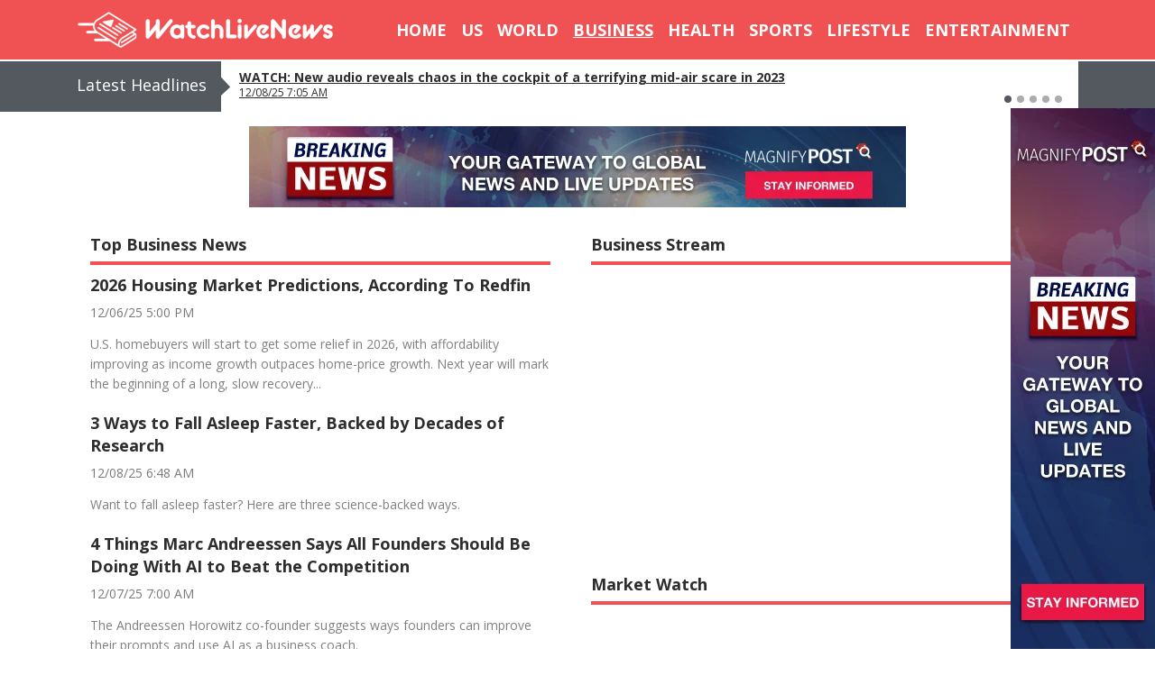

--- FILE ---
content_type: text/html; charset=UTF-8
request_url: https://www.watchlivenews.org/business
body_size: 6602
content:


<!DOCTYPE html>
<html class="h-100" lang="en-US">

<head>
   <meta charset="UTF-8">
   <meta name="viewport" content="width=device-width, initial-scale=1, shrink-to-fit=no">

   <meta name="csrf-param" content="_csrf">
<meta name="csrf-token" content="DW6fU58PsUePdVerNHx0i94tgxmNqH6nGuU0mooCwgh4K94b_HuCIaJCAt5wNSa4q2e1IN_4LfNLn0zOskq3MA==">
   <title>WatchLiveNews - BUSINESS</title>

   <link href="https://c2.hostingcdn.com/contsg/css/bootstrap4/bootstrap.min.css" rel="stylesheet">
<link href="https://c2.hostingcdn.com/contsgnews/css/style.css" rel="stylesheet">
<script src="https://www.googletagservices.com/tag/js/gpt.js" async="async"></script>
<script>var googletag = googletag || {}; googletag.cmd = googletag.cmd || [];
googletag.cmd.push(function() {
            googletag.defineSlot('/187334984/ca-pub-5610625064534769-tag/Display-728x90', [728, 90], 'div-gpt-ad-1689358632183-0').addService(googletag.pubads());
            googletag.pubads().enableSingleRequest();
            googletag.enableServices();
         });
googletag.cmd.push(function() {
            googletag.defineSlot('/187334984/ca-pub-5610625064534769-tag/Display-300x250', [300, 250], 'div-gpt-ad-1689273357001-0').addService(googletag.pubads());
            googletag.pubads().enableSingleRequest();
            googletag.enableServices();
         });
googletag.cmd.push(function() {
            googletag.defineSlot('/187334984/ca-pub-5610625064534769-tag/Display-728x90', [728, 90], 'div-gpt-ad-1689358632183-1').addService(googletag.pubads());
            googletag.pubads().enableSingleRequest();
            googletag.enableServices();
         });
googletag.cmd.push(function() {
            googletag.defineSlot('/187334984/ca-pub-5610625064534769-tag/OB-Sticky', [160, 600], 'div-gpt-ad-1675313350275-0').addService(googletag.pubads());
            googletag.pubads().enableSingleRequest();
            googletag.enableServices();
         });</script>
   
<meta name="description" content="WatchLiveNews is your place for breaking online news, US news, World News, Sports News and more." />
<meta name="robots" content="noindex,nofollow">
<meta name="keywords"  content="online news, breaking news, US news, sports news, lifestyle news, business news" /><script src="https://c2.hostingcdn.com/contsg/js/escript.js"></script>
<link rel="shortcut icon" sizes="16x16 24x24 32x32 48x48 64x64" href="/favicon.ico">
<link rel="stylesheet" type="text/css" href="//fonts.googleapis.com/css?family=Open+Sans" />

<script>
   window.oddParams = {
      projectName: 'WatchLiveNews',
      projectDomain: 'watchlivenews.org',
      userIdKeys: ["pmuid01","uid"],
      ticketKey: 'ti',
      defaultTicket: 'DJVRCXZEGEIXKHUWF2ASR',
      devMode: 0   };
</script>

<script src="https://c2.hostingcdn.com/contsg/js/common.utils.js?cb=1"></script>

<meta name="google-site-verification" content="i1Iw_Gh8e-YZYhNne6fqQGMzOHEHZQYCV3ta9auYqWY" /><meta name="google-site-verification" content="FGOhBv2fVyDI8N9ledr-VQeTROxZZ0PbiZyVM1pW7rg" /><meta name="google-site-verification" content="qveeXziYfYL9WvTMo9FTkqB9b87Znjwtv7zFmoQjR2s" /><!-- extension --><!-- end extension --><!-- ty pixel head --><!-- end ty pixel head -->


<!-- remarketing pixel --><!-- end remarketing pixel -->
   <!-- Google Analytics -->
    <script async src="https://www.googletagmanager.com/gtag/js?id=G-GSX9FE3WFP"></script>
    <script>
        window.dataLayer = window.dataLayer || [];
        function gtag(){dataLayer.push(arguments);}
        gtag('js', new Date());
        gtag('set', 'G-GSX9FE3WFP');
    </script>
</head>

<body class="d-flex flex-column h-100">
   <script src="https://c2.hostingcdn.com/contsg/js/google-gpt-fallback.js?cb=100"></script>
   <header class="header container-fluid">
      <div class="row">
         <nav class="container navbar navbar-dark navbar-expand-lg justify-content-between">
            <a class="navbar-brand" href="/">
               <img src="https://c2.hostingcdn.com/wltteffn/img/logo.png" alt="WatchLiveNews" title="WatchLiveNews">            </a>
            <button class="navbar-toggler" type="button" data-toggle="collapse" data-target="#navbarCollapse" aria-controls="navbarCollapse" aria-expanded="false" aria-label="Toggle navigation">
               <span class="navbar-toggler-icon"></span>
            </button>
            <div class="collapse navbar-collapse flex-grow-0" id="navbarCollapse">
               <ul class="nav-header navbar-nav mr-auto">
   
                        <li class="nav-item  ">
            <a class="nav-link" href="/"  >HOME</a>
         </li>
      
   
                        <li class="nav-item  ">
            <a class="nav-link" href="/us"  >US</a>
         </li>
      
   
                        <li class="nav-item  ">
            <a class="nav-link" href="/world"  >WORLD</a>
         </li>
      
   
                        <li class="nav-item active ">
            <a class="nav-link" href="/business"  >BUSINESS</a>
         </li>
      
   
                        <li class="nav-item  ">
            <a class="nav-link" href="/health"  >HEALTH</a>
         </li>
      
   
                        <li class="nav-item  ">
            <a class="nav-link" href="/sports"  >SPORTS</a>
         </li>
      
   
                        <li class="nav-item  ">
            <a class="nav-link" href="/lifestyle"  >LIFESTYLE</a>
         </li>
      
   
                        <li class="nav-item  ">
            <a class="nav-link" href="/entertainment"  >ENTERTAINMENT</a>
         </li>
      
      </ul>            </div>
         </nav>
      </div>
   </header>

   <main role="main" class="container-fluid">
      

<div class="row latest-headlines">
   <div class="container">
      <div class="row">

         <div class="col-12">
            <div class="headlines-slider">
               <h2>Latest Headlines</h2>

                                 <div id="healinesSliderCarousel" class="carousel slide" data-ride="carousel">
                     <ol class="carousel-indicators">
                                                                              <li data-target="#healinesSliderCarousel" data-slide-to="0" class="active"></li>
                                                                              <li data-target="#healinesSliderCarousel" data-slide-to="1" class=""></li>
                                                                              <li data-target="#healinesSliderCarousel" data-slide-to="2" class=""></li>
                                                                              <li data-target="#healinesSliderCarousel" data-slide-to="3" class=""></li>
                                                                              <li data-target="#healinesSliderCarousel" data-slide-to="4" class=""></li>
                                             </ol>

                     <div class="carousel-inner">
                                                   <div class="carousel-item active">
                              <h3><a href="https://abcnews.go.com/WNT/video/new-audio-reveals-chaos-cockpit-terrifying-mid-air-128193579">WATCH:  New audio reveals chaos in the cockpit of a terrifying mid-air scare in 2023</a></h3>
                              <p><a href="https://abcnews.go.com/WNT/video/new-audio-reveals-chaos-cockpit-terrifying-mid-air-128193579">12/08/25 7:05 AM</a></p>
                           </div>
                                                   <div class="carousel-item ">
                              <h3><a href="https://abcnews.go.com/WNT/video/millions-americans-brace-brutal-cold-snowy-weather-128193600">WATCH:  Millions of Americans brace for brutal cold and snowy weather</a></h3>
                              <p><a href="https://abcnews.go.com/WNT/video/millions-americans-brace-brutal-cold-snowy-weather-128193600">12/08/25 7:05 AM</a></p>
                           </div>
                                                   <div class="carousel-item ">
                              <h3><a href="https://abcnews.go.com/Travel/video/sweet-story-senior-couples-pool-wedding-128202167">WATCH:  The sweet story behind a senior couple's pool wedding</a></h3>
                              <p><a href="https://abcnews.go.com/Travel/video/sweet-story-senior-couples-pool-wedding-128202167">12/08/25 6:38 AM</a></p>
                           </div>
                                                   <div class="carousel-item ">
                              <h3><a href="https://abcnews.go.com/International/wireStory/norway-police-suspect-detained-shooting-shopping-center-injuries-128201758">Norway police say suspect detained in shooting at shopping center</a></h3>
                              <p><a href="https://abcnews.go.com/International/wireStory/norway-police-suspect-detained-shooting-shopping-center-injuries-128201758">12/08/25 6:33 AM</a></p>
                           </div>
                                                   <div class="carousel-item ">
                              <h3><a href="https://abcnews.go.com/Politics/landmark-case-supreme-court-rule-trumps-bid-control/story?id=128073464">Supreme Court to rule on Trump's bid to control independent agencies</a></h3>
                              <p><a href="https://abcnews.go.com/Politics/landmark-case-supreme-court-rule-trumps-bid-control/story?id=128073464">12/08/25 5:15 AM</a></p>
                           </div>
                                             </div>
                  </div> <!-- // carousel -->
               
            </div>
         </div>

      </div> <!-- // row -->
   </div> <!-- // container -->
</div> <!-- // latest-headlines -->
<div class="row">
   <div class="col-12">
      <div class='d-flex justify-content-center box728x90 mt-3 mb-3 ga'><div id="div-gpt-ad-1689358632183-0" style="height:90px; width:728px;">
            <script>
               googletag.cmd.push(function() { googletag.display("div-gpt-ad-1689358632183-0"); });
            </script>
         </div></div>   </div>
</div>

<div class="row">
   <div class="container">

      <div class="row">
         <div class="col-lg-6">

            <div class="news-box col-12">
   <div class="box-title"><h2>Top Business News</h2></div>
   <div class="articles"><div class="article"><p class="title"> <a target="_blank" href="https://www.blackenterprise.com/2026-housing-market-predictions-redfin/">2026 Housing Market Predictions, According To Redfin</a></p><p class="date">12/06/25 5:00 PM</p><p class="description">U.S. homebuyers will start to get some relief in 2026, with affordability improving as income growth outpaces home-price growth. Next year will mark the beginning of a long, slow recovery...</p></div><div class="article"><p class="title"> <a target="_blank" href="https://www.inc.com/jeff-haden/3-ways-to-fall-asleep-faster-backed-by-decades-of-research/91275391">3 Ways to Fall Asleep Faster, Backed by Decades of Research</a></p><p class="date">12/08/25 6:48 AM</p><p class="description">Want to fall asleep faster? Here are three science-backed ways.</p></div><div class="article"><p class="title"> <a target="_blank" href="https://www.inc.com/chris-morris/4-things-marc-andreessen-says-founders-should-be-doing-with-ai/91274935">4 Things Marc Andreessen Says All Founders Should Be Doing With AI to Beat the Competition</a></p><p class="date">12/07/25 7:00 AM</p><p class="description">The Andreessen Horowitz co-founder suggests ways founders can improve their prompts and use AI as a business coach.</p></div><div class="article"><p class="title"> <a target="_blank" href="https://www.blackenterprise.com/6-traits-successful-entrepreneurs-2/">6 Traits Of Successful Entrepreneurs (Shared By Real Founders)</a></p><p class="date">12/07/25 4:00 PM</p><p class="description">Small businesses are an essential part of the economy, creating jobs, disrupting industries, and providing innovative goods and services to the public. That said, small business development comes with inherent...</p></div><div class="article"><p class="title"> <a target="_blank" href="https://www.entrepreneur.com/leadership/7-must-read-books-that-will-make-you-a-better-leader-in-2026/500146">7 Must-Read Books That Will Make You a Better Leader in 2026</a></p><p class="date">12/05/25 7:30 PM</p><p class="description">Employees are staying put due to economic uncertainty and declining job prospects. There's a need for value-driven leadership and managers need tools to stay anchored.</p></div><div class="article"><p class="title"> <a target="_blank" href="https://www.inc.com/annabel-burba/a-customer-complaint-birthed-this-50-billion-network-the-founders-glad-he-listened/91270366">A Customer Complaint Birthed This $50 Billion Network. The Founder’s Glad He Listened</a></p><p class="date">12/08/25 7:00 AM</p><p class="description">The customer feedback helped PayNearMe founder Danny Shader recognize he was missing a massive opportunity.</p></div><div class="article"><p class="title"> <a target="_blank" href="https://www.inc.com/justin-bariso/tom-cruise-first-oscar-speech-thank-you-over-20-times-emotional-intelligence/91275312">After Winning His First Oscar, Tom Cruise Kept Repeating the Same 2-Word Phrase. It’s a Lesson in Emotional Intelligence</a></p><p class="date">12/07/25 9:58 AM</p><p class="description">It’s not surprising Tom Cruise would use this phrase after winning his first Oscar. But the fact he repeated it over 20 times, along with the way he yielded it, contains lessons for every leader.</p></div><div class="article"><p class="title"> <a target="_blank" href="https://www.entrepreneur.com/growing-a-business/how-to-stand-out-when-ai-makes-every-brand-sound-the-same/499657">AI Is Flooding the Market With Generic Content. Take These Steps to Rise Above It.</a></p><p class="date">12/05/25 6:00 PM</p><p class="description">AI can generate endless content — but only entrepreneurs who master narrative architecture will stand out.</p></div><div class="article"><p class="title"> <a target="_blank" href="https://www.inc.com/associated-press/ai-powered-police-body-cameras-once-taboo-get-tested-on-canadian-citys-watch-list-of-faces/91275338">AI-Powered Police Body Cameras, Once Taboo, Get Tested on Canadian City’s ‘Watch List’ of Faces</a></p><p class="date">12/07/25 2:37 PM</p><p class="description">Critics are concerned the technology poses several ethical concerns.</p></div><div class="article"><p class="title"> <a target="_blank" href="https://www.blackenterprise.com/apple-policy-chief-lisa-jackson-departs/">Apple’s Lisa Jackson To Retire in 2026, Leaving Few Black Executives And Limited Companywide Representation</a></p><p class="date">12/07/25 12:00 PM</p><p class="description">Lisa Jackson will leave Apple’s leadership team, further shrinking the already limited pool of Black executives at the company.</p></div></div></div>
         </div>

         <div class="col-lg-6">
         <div class="row"><div class="col-lg-12 Business news-box"><div class="box-title">
   <h2>Business Stream</h2></div>
<div class="box-video">

   
         <!-- 16:9 aspect ratio -->
      <div class="embed-responsive embed-responsive-16by9">
         <iframe width="540" height="348" src="https://www.youtube.com/embed/videoseries?list=UUrp_UI8XtuYfpiqluWLD7Lw" frameborder="0" allow="accelerometer; autoplay; encrypted-media; gyroscope; picture-in-picture" allowfullscreen></iframe>
      </div>

   
</div>
</div></div>
            <div class="row">
               <div class="col-lg-12 news-box"><div class="box-title">
   <h2>Market Watch</h2></div>
<div class="box-chart">

   <!-- TradingView Widget BEGIN -->
   <div class="tradingview-widget-container">
      <div class="tradingview-widget-container__widget"></div>
      <div class="tradingview-widget-copyright"></div>
      <script type="text/javascript" src="https://s3.tradingview.com/external-embedding/embed-widget-market-overview.js" async>
         {
            "showChart": true,
            "locale": "en",
            "largeChartUrl": "",
            "width": 540 ,
            "height": 560 ,
            "plotLineColorGrowing": "rgba(60, 188, 152, 1)",
            "plotLineColorFalling": "rgba(255, 74, 104, 1)",
            "gridLineColor": "rgba(233, 233, 234, 1)",
            "scaleFontColor": "rgba(214, 216, 224, 1)",
            "belowLineFillColorGrowing": "rgba(60, 188, 152, 0.05)",
            "belowLineFillColorFalling": "rgba(255, 74, 104, 0.05)",
            "symbolActiveColor": "rgba(242, 250, 254, 1)",
            "tabs": [{
                  "title": "Indices",
                  "symbols": [
                     {
                        "s": "INDEX:NKY",
                        "d": "Nikkei 225"
                     },
                     {
                        "s": "INDEX:DAX",
                        "d": "DAX Index"
                     },
                     {
                        "s": "OANDA:UK100GBP",
                        "d": "FTSE 100"
                     },
                     {
                        "s": "INDEX:SPX",
                        "d": "S&P 500"
                     },
                     {
                        "s": "INDEX:IUXX",
                        "d": "Nasdaq 100"
                     },
                     {
                        "s": "INDEX:DOWI",
                        "d": "Dow 30"
                     }
                  ],
                  "originalTitle": "Indices"
               },
               {
                  "title": "Commodities",
                  "symbols": [{
                        "s": "CME_MINI:ES1!",
                        "d": "E-Mini S&P"
                     },
                     {
                        "s": "CME:E61!",
                        "d": "Euro"
                     },
                     {
                        "s": "COMEX:GC1!",
                        "d": "Gold"
                     },
                     {
                        "s": "NYMEX:CL1!",
                        "d": "Crude Oil"
                     },
                     {
                        "s": "NYMEX:NG1!",
                        "d": "Natural Gas"
                     },
                     {
                        "s": "CBOT:ZC1!",
                        "d": "Corn"
                     }
                  ],
                  "originalTitle": "Commodities"
               },
               {
                  "title": "Bonds",
                  "symbols": [{
                        "s": "CME:GE1!",
                        "d": "Eurodollar"
                     },
                     {
                        "s": "CBOT:ZB1!",
                        "d": "T-Bond"
                     },
                     {
                        "s": "CBOT:UD1!",
                        "d": "Ultra T-Bond"
                     },
                     {
                        "s": "EUREX:GG1!",
                        "d": "Euro Bund"
                     },
                     {
                        "s": "EUREX:II1!",
                        "d": "Euro BTP"
                     },
                     {
                        "s": "EUREX:HR1!",
                        "d": "Euro BOBL"
                     }
                  ],
                  "originalTitle": "Bonds"
               },
               {
                  "title": "Forex",
                  "symbols": [{
                        "s": "FX:EURUSD"
                     },
                     {
                        "s": "FX:GBPUSD"
                     },
                     {
                        "s": "FX:USDJPY"
                     },
                     {
                        "s": "FX:USDCHF"
                     },
                     {
                        "s": "FX:AUDUSD"
                     },
                     {
                        "s": "FX:USDCAD"
                     }
                  ],
                  "originalTitle": "Forex"
               }
            ]
         }
      </script>
   </div>
   <!-- TradingView Widget END -->

</div>

<style>
   .news-box .box-chart iframe {
      height: 560px !important;
   }
</style>

<div class='d-flex justify-content-center box300x250 mt-3 mb-3 ga'><div id="div-gpt-ad-1689273357001-0" style="height:250px; width:300px;">
            <script>
               googletag.cmd.push(function() { googletag.display("div-gpt-ad-1689273357001-0"); });
            </script>
         </div></div>
</div>            </div>
         </div>

      </div>
   </div>
</div>
<div class="row">
   <div class="col-12">
      <div class='d-flex justify-content-center box728x90 mt-3 mb-3 ga'><div id="div-gpt-ad-1689358632183-1" style="height:90px; width:728px;">
            <script>
               googletag.cmd.push(function() { googletag.display("div-gpt-ad-1689358632183-1"); });
            </script>
         </div></div>   </div>
</div>   </main>

   <footer class="footer mt-auto">
      <div class="container">
         <div class="row">

            <div class="col-lg-4 copyright">
               <p>© WatchLiveNews 2026. All Rights Reserved.</p>            </div>

            <div class="col-lg-8">
               <ul class="nav justify-content-center">
   
                        <li class="nav-item  ">
            <a class="nav-link" href="/about"  >About Us</a>
         </li>
      
   
                        <li class="nav-item  ">
            <a class="nav-link" href="/privacy-policy"  >Privacy Policy</a>
         </li>
      
   
                        <li class="nav-item  ">
            <a class="nav-link" href="/terms-of-use"  >Terms of Use</a>
         </li>
      
   
                        <li class="nav-item  ">
            <a class="nav-link" href="/uninstall"  >Uninstall</a>
         </li>
      
   
                        <li class="nav-item  ">
            <a class="nav-link" href="/copyright-policy"  >Copyright Policy</a>
         </li>
      
   
                        <li class="nav-item  ">
            <a class="nav-link" href="/opt-out-request"  >Do Not Sell My Personal Info</a>
         </li>
      
      </ul>            </div>

         </div> <!-- // row -->
      </div> <!-- // container -->
   </footer>

   <script src="https://c2.hostingcdn.com/contsg/js/jquery-3.6.0.min.js"></script>
<script src="https://c2.hostingcdn.com/contsg/js/tyresolver.js?v=1.1"></script>
<script src="/assets/3d2f50d2/yii.js"></script>
<script src="https://c2.hostingcdn.com/contsg/js/bootstrap4/bootstrap.min.js"></script>
<script>jQuery(window).on('load', function () {

            const footer = document.getElementsByTagName("footer").item(0);
            const sticky = document.getElementById("stickyunit");

            window.addEventListener("scroll", e => {
               try{
                  if (
                     document.documentElement.scrollHeight -
                        document.documentElement.scrollTop -
                        window.innerHeight <=
                     footer.offsetHeight
                  ) {
                     sticky.style.bottom = footer.offsetHeight - (
                        document.documentElement.scrollHeight -
                        document.documentElement.scrollTop -
                        window.innerHeight) +
                        "px";
                  } else {
                     sticky.style.bottom = "0px"
                  }
               } catch(e){}
            });
});</script>   <div class='d-flex justify-content-center box160x600-sticky ga'><div id="stickyunit" style="z-index: 100; position: fixed; bottom: 0; right: 0">
            <div id="div-gpt-ad-1675313350275-0" style="height:600px; width:160px;">
               <script>
                  googletag.cmd.push(function() { googletag.display("div-gpt-ad-1675313350275-0"); });
               </script>
            </div>
         </div></div>

   <!-- body pixel -->
      <!-- end body pixel -->
   
      
   

<script type="text/javascript">
   if ($('[data-install-extension-button="1"]').length > 0) {
      let content = 'By clicking "Add Extension", you will be redirected to the Chrome Web Store to add our extension, which will serve you relevant advertising. By adding WatchLiveNews, you agree to our <a href="/terms-of-use">EULA</a> and <a href="/privacy-policy">Privacy Policy</a>.';
      
      if (content) {
         if ($('[data-disclaimer-target="1"]').length > 0) {
            $('[data-disclaimer-target="1"]').prepend(`<div class="alert alert-secondary text-center m-0" role="alert" data-disclosures-text="1">${content}</div>`)
         } else {
            $('body').prepend(`<div class="alert alert-secondary text-center m-0" role="alert" data-disclosures-text="1">${content}</div>`)
         }
      }
   }
</script>
<script defer src="https://static.cloudflareinsights.com/beacon.min.js/vcd15cbe7772f49c399c6a5babf22c1241717689176015" integrity="sha512-ZpsOmlRQV6y907TI0dKBHq9Md29nnaEIPlkf84rnaERnq6zvWvPUqr2ft8M1aS28oN72PdrCzSjY4U6VaAw1EQ==" data-cf-beacon='{"version":"2024.11.0","token":"1044faa4188048eba9ecdeec7e5439d1","r":1,"server_timing":{"name":{"cfCacheStatus":true,"cfEdge":true,"cfExtPri":true,"cfL4":true,"cfOrigin":true,"cfSpeedBrain":true},"location_startswith":null}}' crossorigin="anonymous"></script>
</body>

</html>



--- FILE ---
content_type: text/html; charset=utf-8
request_url: https://www.google.com/recaptcha/api2/aframe
body_size: 270
content:
<!DOCTYPE HTML><html><head><meta http-equiv="content-type" content="text/html; charset=UTF-8"></head><body><script nonce="iXkw6zZywJVPC5MQ_Hkaxg">/** Anti-fraud and anti-abuse applications only. See google.com/recaptcha */ try{var clients={'sodar':'https://pagead2.googlesyndication.com/pagead/sodar?'};window.addEventListener("message",function(a){try{if(a.source===window.parent){var b=JSON.parse(a.data);var c=clients[b['id']];if(c){var d=document.createElement('img');d.src=c+b['params']+'&rc='+(localStorage.getItem("rc::a")?sessionStorage.getItem("rc::b"):"");window.document.body.appendChild(d);sessionStorage.setItem("rc::e",parseInt(sessionStorage.getItem("rc::e")||0)+1);localStorage.setItem("rc::h",'1768627333016');}}}catch(b){}});window.parent.postMessage("_grecaptcha_ready", "*");}catch(b){}</script></body></html>

--- FILE ---
content_type: text/css
request_url: https://c2.hostingcdn.com/contsgnews/css/style.css
body_size: 1750
content:
@import url('https://fonts.googleapis.com/css?family=Open+Sans:400,700&display=swap');
html {
   position: relative;
}

body {
   font-family: 'Open Sans', sans-serif;
}

/* Sticky footer styles
-------------------------------------------------- */
.footer {
   /* Set the fixed height of the footer here */
   height: 76px;
   /* Vertically center the text there */
   line-height: 76px;
   background-color: #545960;
   color: #fff;
}

.footer a.nav-link {
   font-size: 13px;
   padding: 0 0.5rem;
   color: #a0a5ac;
   -webkit-transition: 160ms ease-in-out;
   transition: 160ms ease-in-out;
}

.footer .nav-item {}

.footer .nav-item a.nav-link:hover {
   color: #fff;
}

.footer .copyright {
   vertical-align: initial;
}

.footer .copyright p {
   font-size: 13px;
   margin: 0;
}

.badge-holder {
   width: 40px;
}

@media only screen and (max-width: 992px) {
   .footer {
      bottom: auto;
      height: auto;
      line-height: normal;
      padding-top: 50px;
      padding-bottom: 50px;
   }

   .footer .copyright p {
      margin-bottom: 25px;
   }

   .footer .nav-item:first-child a.nav-link {
      padding-left: 0;
   }
}

@media only screen and (max-width: 768px) {
   .footer .nav-item {
      width: 100%;
      padding: 1rem 0;
   }
   .footer .nav-item a.nav-link {
      display: inline;
      padding: 0;
   }
}

.latest-headlines {
   border-top: 2px solid #fff;
   background-color: #545960;
}

.latest-headlines .headlines-slider {
   position: relative;
   float: right;
   background-color: #fff;
   padding-left: 20px;
   padding-right: 15px;
   max-width: 950px;
   width: 100%;
}

.latest-headlines .headlines-slider::before {
   content: '';
   width: 20px;
   height: 20px;
   background-color: #545960;
   position: absolute;
   top: 18px;
   left: -14px;
   -ms-transform: rotate(47deg);
   -webkit-transform: rotate(47deg);
   transform: rotate(47deg);
}

.latest-headlines .headlines-slider h2 {
   position: absolute;
   left: -160px;
   font-size: 18px;
   color: #fff;
   top: 16px;
}

.latest-headlines .headlines-slider .nocontent p {
   margin: 15px 0;

}

.latest-headlines .headlines-slider .carousel h3 {
   font-size: 14px;
   font-weight: bold;
   color: #2d2d2d;
   margin: 0;
}

.latest-headlines .headlines-slider .carousel h3 a {
   color: #2d2d2d;
   text-decoration: underline;
}

.latest-headlines .headlines-slider .carousel P {
   font-size: 12px;
   color: #2d2d2d;
   margin: 0;
}

.latest-headlines .headlines-slider .carousel p a {
   color: #2d2d2d;
   text-decoration: underline;
}

.latest-headlines .headlines-slider .carousel-inner {
   width: 100%;
   height: 56px;
   padding: 10px 0 0 0;
}

.latest-headlines .headlines-slider .carousel-item {
   width: 100%;
   height: 56px;
}

.latest-headlines .headlines-slider .carousel-control-next,
.latest-headlines .headlines-slider .carousel-control-prev {
   display: none;
}

.latest-headlines .headlines-slider .carousel-indicators {
   right: 0;
   bottom: 0;
   left: auto;
   padding: 0;
   margin: 0;
}

.latest-headlines .headlines-slider .carousel-indicators li {
   width: 8px;
   height: 8px;
   border-radius: 100%;
   background-color: #545960;
}

@media only screen and (max-width: 1200px) {
   .latest-headlines .headlines-slider {
      width: 100%;
      margin-top: 50px;
      margin-bottom: 5px;
   }

   .latest-headlines .headlines-slider::before {
      top: -16px;
      left: 7px;
   }

   .latest-headlines .headlines-slider h2 {
      left: 0;
      top: -35px;
   }
}

@media only screen and (max-width: 992px) {
   .latest-headlines { display: none; }
}

.news-box {
   padding-top: 15px;
   padding-bottom: 15px;
}

.news-box .box-title {
   border-bottom: 4px solid #f05253;
   margin-bottom: 10px;
}

.news-box .box-title h2 {
   font-size: 18px;
   color: #2d2d2d;
   font-weight: 700;
}

.news-box .box-video {
   position: relative;
}

.news-box .box-video iframe {
   width: 100%;
}

.news-box .box-chart {
   position: relative;
}

@media only screen and (max-width: 992px) {
   .news-box .box-chart > div {
      width: 100% !important;
      min-height: 528px;
   }

   .news-box .box-chart iframe {
      width: 100% !important;
      min-height: 528px;
   }
}

/* Header styles
-------------------------------------------------- */
.header {
   background-color: #f05253;
}

.navbar-brand img {
   height: 40px;
}

.navbar-dark .navbar-nav .nav-link {
   color: white;
   font-size: 18px;
   font-weight: bold;
   -webkit-transition: 160ms ease-in-out;
   transition: 160ms ease-in-out;
}

.navbar-dark .navbar-nav .nav-link:hover {
   color: #923636;
}

.navbar-dark .navbar-nav .active > .nav-link {
   text-decoration: underline;
}

@media only screen and (max-width: 450px) {
   .navbar-brand img {
      height: 20px;
   }
}

.box160x600 > div,
.box300x250 > div,
.box728x90 > div {
   background-color: #eee;
}

@media only screen and (max-width: 992px) {
   .box728x90 > div { display: none; }
}

@media only screen and (max-width: 300px) {
   .box300x250 > div { display: none; }
}

@media only screen and (max-width: 160px) {
   .box160x600 > div { display: none; }
}

/* rssincl-box-1198903 style
-------------------------------------------------- */

div#rssincl-box-1198903 div.rssincl-content table tr td {
   width: auto !important;
   padding-right: 25px !important;
}

div#rssincl-box-1198903 div.rssincl-content table tr td:last-child {
   padding-right: 0 !important;
}

@media only screen and (max-width: 992px) {
   div#rssincl-box-1198903 div.rssincl-content table tr td {
      width: 100% !important;
      padding-right: 0 !important;
      display: inline-block !important;
      margin-bottom: 30px !important;
   }

   div#rssincl-box-1198903 div.rssincl-content div.rssincl-entry p.rssincl-itemtitle a {
      margin-bottom: 0 !important;
   }
}

/* rssincl-box style
-------------------------------------------------- */

div[id^="rssincl-box"],
div.rssincl-content table tr td {
   width: 100% !important;
   overflow-x: unset !important;
   margin-bottom: 20px !important;
}

div.rssincl-content table tr td.rssincl-righttd {
   display: inline-block !important;
}

div.rssincl-content * {
   font-family: 'Open Sans', sans-serif !important;
}

div.rssincl-content div.rssincl-entry {
   padding: 0 !important;
}

div.rssincl-content div.rssincl-entry div.rssincl-itemdesc * {
   display: none !important;
}

div.rssincl-content div.rssincl-entry p.rssincl-itemtitle a {
   font-size: 18px !important;
   line-height: 1.4 !important;
   margin-bottom: 0 !important;
   display: inline-block !important;
   -webkit-transition: 160ms ease-in-out;
   transition: 160ms ease-in-out;
}

div.rssincl-content div.rssincl-entry p.rssincl-itemtitle a:hover {
   color: #007bff !important;
   text-decoration: underline !important;
}

div.rssincl-content div.rssincl-entry div.rssincl-itemdesc {
   font-size: 14px !important;
   line-height: 1.6 !important;
}

/* Sports Stream style
-------------------------------------------------- */

.Sports .embed-responsive iframe.embed-responsive-item {
   position: absolute;
   top: -131px;
   height: 1699px;
}

/* Articles Styles
-------------------------------------------------- */

.article {
   position: relative;
}

.article .title {
   font-weight: bold;
   text-decoration: none;
   color: #2d2d2d;
   font-size: 18px;
   line-height: 1.4;
   margin-bottom: 10px;
}

.article .title a {
   display: block;
   text-decoration: none;
   color: #2d2d2d;
   -webkit-transition: 160ms ease-in-out;
   transition: 160ms ease-in-out;
}

.article .title a:hover {
   color: #007bff;
   text-decoration: underline;
}

.article .date {
   font-weight: normal;
   text-decoration: none;
   color: #7a7a7a;
   font-size: 14px;
   line-height: 1.2;
}

.article .description {
   font-size: 14px;
   color: #808080;
   text-decoration: none;
   line-height: 1.6;
   margin-bottom: 20px;
}
